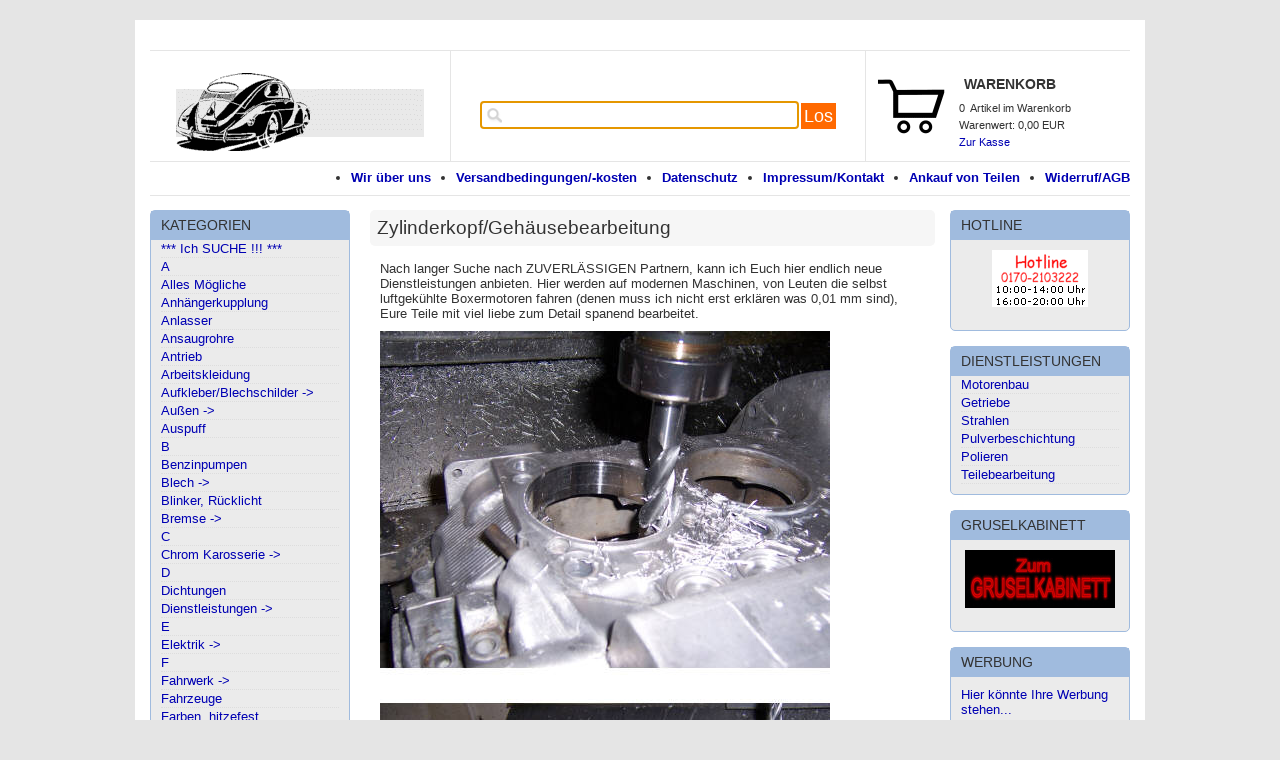

--- FILE ---
content_type: text/html
request_url: http://www.kaeferklein.de/shop/themes/topnavi/index.php?id=19
body_size: 6092
content:
<!DOCTYPE html>
<html>

<!-- Copyright and Shopsystem by www.randshop.com / NOT DELETE in free Lizenz -->

<head>
    <meta http-equiv="Content-Type" content="text/html; charset=utf-8" />
    <title>Zylinderkopf/Gehäusebearbeitung 	</title>
    <meta name="Description" content="
	Nach langer Suche nach ZUVERLÄSSIGEN Partnern, kann ich Euch hier endlich neue Dienstleistungen anbieten. Hier werden auf modernen Maschinen, von ..." />
    <meta name="keywords" content="Verkauf von VW Käfer, Buggy, Trike, Fahrzeuge, Komplettmotoren, Motorbau, Rumpfmotoren, Motorteile, Motorverblechung, Motorchrom, Dichtungen, Karosserie, Vergaser, Ansaugrohre, Benzinpumpen, Zündung, Auspuff, Wärmetauscher, Ölpumpen, Ölkühler, Öleinfüller, Ölablassdeckel, Lichtmaschine, Elektrik, Kupplung, Anlasser, Felgen Zubehör, Stoßdämpfer, Tachos, Innenraum, Scheinwerfer, Blinker, Anhängerkupplung, Raritäten, Fuchsfelgen, Doppelvergaser, gebraucht, Herbie, sandstrahlen, CSP, Hoffmann" />
    <meta name="author" content="KaeferKlein" />
                <link rel="stylesheet" type="text/css" href="http://www.kaeferklein.de/shop/templates/kkshop/design/blau/css/ajaxsearch.css" />
    <link rel="stylesheet" type="text/css" href="http://www.kaeferklein.de/shop/templates/kkshop/design/blau/css/layout.css" />
    <link rel="stylesheet" type="text/css" href="http://www.kaeferklein.de/shop/templates/kkshop/design/blau/css/content.css" />
    <link rel="stylesheet" href="http://www.kaeferklein.de/shop/templates/kkshop/design/blau/css/prettyPhoto.css" type="text/css" media="screen" title="prettyPhoto main stylesheet" />
    <script type="text/javascript" src="http://www.kaeferklein.de/shop/js_function/jquery.js"></script>
    <script src="http://www.kaeferklein.de/shop/js_function/jquery.prettyPhoto.js" type="text/javascript" charset="utf-8"></script>
	<!-- In Global.js sind integriert: AnchorPosition.js, CalendarPopup.js, dataexchande.js, date.js, json2.js, popupWindow.js, ajax.js und ajaxsearch.js -->
    <script src="http://www.kaeferklein.de/shop/js_function/php2js.js.php" type="text/javascript"></script>
    <script type="text/javascript" src="http://www.kaeferklein.de/shop/js_function/global.js"></script>
    <script type="text/javascript" src="http://www.kaeferklein.de/shop/js_function/modernizr.js"></script>

        <script type="text/javascript">

        var SearchResultObject = new SearchResultClass();
        
        SearchResultObject.ArtikelnummerAnzeigen = '1';
        SearchResultObject.ArtikelnameAnzeigen = '1';
        SearchResultObject.KurzbeschreibungAnzeigen = '';
        SearchResultObject.ArtikelbeschreibungAnzeigen = '1';
        SearchResultObject.PreisAnzeigen = '1';
        SearchResultObject.ArtikelbildAnzeigen = '1';
        SearchResultObject.MaximaleArtikelbildBreite = '100';
        SearchResultObject.MaximaleArtikelbildHoehe = '100';
        SearchResultObject.MaximaleSuchergebnisBreite = '511';
        SearchResultObject.BegrenzungSuchergebnisHoeheAnArtikelbild = '1';
        SearchResultObject.BeginnAbZeichen = '1';

        document.onkeydown = MoveHighlight;
        document.onclick = CloseAjaxSearch;
    </script>
        
    <script type="text/javascript" charset="utf-8">
        $(document).ready(function(){
            $("a[rel^='prettyPhoto']").prettyPhoto({
                opacity: 0.30 /* Value between 0 and 1 */,
                //social_tools: false,
                deeplinking: false                
            });
        });
    </script>

    <script type="text/javascript">
        function AddWarenkorb(artikelid, artikelname, refertype, referid, menge, variante1, variante2, variante3, variante4, popupid) {
            var variantenString = '';
            if(variante1) {
                variantenString = '&variante1=' + variante1 + '&variante2=' + variante2 + '&variante3=' + variante3 + '&variante4=' + variante4;
            }
            $.ajax({
                    url: 'http://www.kaeferklein.de/shop/themes/warenkorb/ajax_handler.php?action=AddWarenkorb&artikelid=' + artikelid + '&refertype=' + refertype + '&referid=' + referid + '&menge=' + menge + variantenString,
                    success: function(data) {
                        $('#warenkorbAnzahl').text(data.anzahlWarenkorb);
                        $('#warenkorbWarenwert').text(data.warenwert);
                        var flashColor = $('#warenkorbFlashColor').css('background-color');
                        var red, green, blue;
                        if(flashColor.indexOf('#') != -1) {
                            red = parseInt(flashColor.substr(1, 2), 16);
                            green = parseInt(flashColor.substr(3, 2), 16);
                            blue = parseInt(flashColor.substr(5, 2), 16);
                        } else {
                            rgb= flashColor.match(/\d+(\.\d+)?%?/g);
                            for(var i=0;i<3;i++) {
                                if(rgb[i].indexOf('%')!= -1){
                                    rgb[i]= Math.round(parseFloat(rgb[i])*2.55);
                                }
                            }
                            red = rgb[0];
                            green = rgb[1];
                            blue = rgb[2];
                        }

                        var warenkorbBox = $('#warenkorbBox');
                        jQuery({percent: 0}).animate({percent: 100}, {'duration': 1000,
                            step:
                                function(curStep) {
                                    var animKey = (Math.sin(Math.min(Math.PI * 7 * curStep / 100 - Math.PI/2, Math.PI * 6 - Math.PI/2)) + 1) / 2;
                                    var animKeyDelay = (Math.sin(Math.max(-Math.PI/2, Math.PI * 7 * curStep / 100 - 3 * Math.PI/2)) + 1) / 2;
                                    var animKeyButton = curStep / 100;
                                    var shadow = Math.round(animKey * 5);
                                    var shadowDelay = Math.round(animKeyDelay * 5);
                                    if (!Modernizr.testProp('boxShadow')) {
                                        warenkorbBox.css('background-color', '#' + Math.round(0xff - animKey * (0xff - red)).toString(16) + Math.round(0xff - animKey * (0xff - green)).toString(16) + Math.round(0xff - animKey * (0xff - blue)).toString(16));
                                    } else {
                                        warenkorbBox.css('box-shadow', '0px 0px ' + shadowDelay + 'px ' + shadowDelay + 'px ' + flashColor);
                                    }
                                },
                            complete:
                                function() {
                                    if (!Modernizr.testProp('boxShadow')) {
                                        warenkorbBox.css('background-color', 'transparent');
                                    } else {
                                        warenkorbBox.css('box-shadow', '0px 0px 0px 0px ' + flashColor);
                                    }
                                },
                            easing: 'linear'
                        });
                        var menge;
                        if(document.form_artikel) {
                            menge = document.form_artikel.menge.value;
                        } else {
                            menge = '1';
                        }
                        $('#' + popupid).html(menge + ' x ' + artikelname + ' in den Warenkorb gelegt').fadeIn(100).delay(1000).fadeOut(2000);
                    },
                    dataType: 'json'
                }
            );
        }
    </script>

</head>

<body onload="document.getElementById('ajaxsearch_searchstring').focus();">

<div class="wrapper">



    <header>

        <div class="logoPosition">
            <a href="http://www.kaeferklein.de/shop/index.php"><img src="http://www.kaeferklein.de/shop/images/dbimages/shop_logo.gif" alt="Logo" /></a>
        </div>
<!-- Mod JH 2015-03-17-->

        <!-- Menuepunkte -->
        <nav class="infoMenuePunkte">
            <ul>
                                                                            <li><a href="http://www.kaeferklein.de/shop/themes/topnavi/index.php?id=6">Widerruf/AGB</a></li>
                                            <li><a href="http://www.kaeferklein.de/shop/themes/topnavi/index.php?id=12">Ankauf von Teilen</a></li>
                                            <li><a href="http://www.kaeferklein.de/shop/themes/topnavi/index.php?id=4">Impressum/Kontakt</a></li>
                                            <li><a href="http://www.kaeferklein.de/shop/themes/topnavi/index.php?id=1">Datenschutz</a></li>
                                            <li><a href="http://www.kaeferklein.de/shop/themes/topnavi/index.php?id=5">Versandbedingungen/-kosten</a></li>
                                            <li><a href="http://www.kaeferklein.de/shop/themes/topnavi/index.php?id=2">Wir über uns</a></li>
                                                </ul>
        </nav>

        <!-- Suche -->
                <!-- AJAX Suche -->
        <div class="suchBox">
            <div class="ajaxsearch_container">
                <input type="text" name="ajaxsearch_searchstring" id="ajaxsearch_searchstring" onkeyup="GetSearchResult(event);" class="ajaxsearch_input" /><a class="ajaxsearch_go_button" href="#" onclick="document.location.href = 'http://www.kaeferklein.de/shop/themes/suche/index.php?suchekategorie=&amp;sucheallgemein=' + document.getElementById('ajaxsearch_searchstring').value;">Los</a>
            </div>
            <div id="ajaxsearchresult_focuscatcher" class="ajaxsearchresult_focuscatcher">
                <input type="text" id="focuscatcher" />
            </div>
            <div id="ajaxsearchresult_container" class="ajaxsearchresult_container">
                <div class="ajaxsearchresult_noresult" id="ajaxsearchresult_noresult">
                    Es wurden keine Produkte gefunden.                </div>
                <div class="ajaxsearchresult_searchheadline" id="ajaxsearchresult_searchheadline">
                    <div class="ajaxsearchresult_searchheadline_headline_container">Produktvorschläge:</div>
                    <div class="ajaxsearchresult_searchheadline_img_container"><img src="http://www.kaeferklein.de/shop/templates/kkshop/design/blau/images/searchclose.png" onclick="SearchResultObject.HideSearchResultDiv();" alt="Close" /></div>
                </div>
                <div id="ajaxsearchresult_list_container" class="ajaxsearchresult_list_container">&nbsp;</div>
                <div class="ajaxsearchresult_searchmore" id="ajaxsearchresult_searchmore">
                    <a onmouseover="HighlightShowMore()" onmouseout="HighlightResetShowMore()" id="ajaxsearchresult_searchmore_link" href="#">Weitere Suchergebnisse ...</a>
                </div>
                <div class="ajaxsearchresult_searchmore_end" id="ajaxsearchresult_searchmore_end">&nbsp;</div>
            </div>
        </div>
        
        <!-- Sprachenauswahl -->
        
        <!-- Warenkorb -->
                <div class="warenkorbBox" id="warenkorbBox">
            <div id="warenkorbFlashColor"></div>
            <h5>Warenkorb</h5>
            <div>
                <h4><span id="warenkorbAnzahl">0</span> &nbsp;Artikel im Warenkorb
</h4>
                <h4>Warenwert: <span id="warenkorbWarenwert">0,00 EUR</span></h4>                <h4><a href="http://www.kaeferklein.de/shop/themes/warenkorb/index.php">Zur Kasse</a></h4>
            </div>
        </div>
        
    </header>







    <div class="mainNav">
    
                <!-- Kategorien -->
        <nav class="stammNavigation kategorieNavigation">
            <h4>Kategorien</h4>
            <ul class="kategorieUlNavigation">
	            	            	                <li ><a href="http://www.kaeferklein.de/shop/themes/kategorie/index.php?kategorieid=339">*** Ich SUCHE !!! ***</a></li>
	            	            	            	                <li ><a href="http://www.kaeferklein.de/shop/themes/kategorie/index.php?kategorieid=117">A</a></li>
	            	            	            	                <li ><a href="http://www.kaeferklein.de/shop/themes/kategorie/index.php?kategorieid=87">Alles Mögliche</a></li>
	            	            	            	                <li ><a href="http://www.kaeferklein.de/shop/themes/kategorie/index.php?kategorieid=85">Anhängerkupplung</a></li>
	            	            	            	                <li ><a href="http://www.kaeferklein.de/shop/themes/kategorie/index.php?kategorieid=50">Anlasser</a></li>
	            	            	            	                <li ><a href="http://www.kaeferklein.de/shop/themes/kategorie/index.php?kategorieid=65">Ansaugrohre</a></li>
	            	            	            	                <li ><a href="http://www.kaeferklein.de/shop/themes/kategorie/index.php?kategorieid=93">Antrieb</a></li>
	            	            	            	                <li ><a href="http://www.kaeferklein.de/shop/themes/kategorie/index.php?kategorieid=317">Arbeitskleidung</a></li>
	            	            	            	                <li ><a href="http://www.kaeferklein.de/shop/themes/kategorie/index.php?kategorieid=102">Aufkleber/Blechschilder -></a></li>
	            	            	            	                <li ><a href="http://www.kaeferklein.de/shop/themes/kategorie/index.php?kategorieid=116">Außen  -></a></li>
	            	            	            	                <li ><a href="http://www.kaeferklein.de/shop/themes/kategorie/index.php?kategorieid=49">Auspuff</a></li>
	            	            	            	                <li ><a href="http://www.kaeferklein.de/shop/themes/kategorie/index.php?kategorieid=118">B</a></li>
	            	            	            	                <li ><a href="http://www.kaeferklein.de/shop/themes/kategorie/index.php?kategorieid=54">Benzinpumpen</a></li>
	            	            	            	                <li ><a href="http://www.kaeferklein.de/shop/themes/kategorie/index.php?kategorieid=114">Blech -></a></li>
	            	            	            	                <li ><a href="http://www.kaeferklein.de/shop/themes/kategorie/index.php?kategorieid=72">Blinker, Rücklicht</a></li>
	            	            	            	                <li ><a href="http://www.kaeferklein.de/shop/themes/kategorie/index.php?kategorieid=110">Bremse -></a></li>
	            	            	            	                <li ><a href="http://www.kaeferklein.de/shop/themes/kategorie/index.php?kategorieid=119">C</a></li>
	            	            	            	                <li ><a href="http://www.kaeferklein.de/shop/themes/kategorie/index.php?kategorieid=90">Chrom Karosserie -></a></li>
	            	            	            	                <li ><a href="http://www.kaeferklein.de/shop/themes/kategorie/index.php?kategorieid=120">D</a></li>
	            	            	            	                <li ><a href="http://www.kaeferklein.de/shop/themes/kategorie/index.php?kategorieid=78">Dichtungen</a></li>
	            	            	            	                <li ><a href="http://www.kaeferklein.de/shop/themes/kategorie/index.php?kategorieid=32">Dienstleistungen -></a></li>
	            	            	            	                <li ><a href="http://www.kaeferklein.de/shop/themes/kategorie/index.php?kategorieid=121">E</a></li>
	            	            	            	                <li ><a href="http://www.kaeferklein.de/shop/themes/kategorie/index.php?kategorieid=77">Elektrik -></a></li>
	            	            	            	                <li ><a href="http://www.kaeferklein.de/shop/themes/kategorie/index.php?kategorieid=122">F</a></li>
	            	            	            	                <li ><a href="http://www.kaeferklein.de/shop/themes/kategorie/index.php?kategorieid=212">Fahrwerk  -></a></li>
	            	            	            	                <li ><a href="http://www.kaeferklein.de/shop/themes/kategorie/index.php?kategorieid=73">Fahrzeuge</a></li>
	            	            	            	                <li ><a href="http://www.kaeferklein.de/shop/themes/kategorie/index.php?kategorieid=165">Farben, hitzefest</a></li>
	            	            	            	                <li ><a href="http://www.kaeferklein.de/shop/themes/kategorie/index.php?kategorieid=61">Felgen u. Zubehör -></a></li>
	            	            	            	                <li ><a href="http://www.kaeferklein.de/shop/themes/kategorie/index.php?kategorieid=139">G</a></li>
	            	            	            	                <li ><a href="http://www.kaeferklein.de/shop/themes/kategorie/index.php?kategorieid=138">Geschenkideen  -></a></li>
	            	            	            	                <li ><a href="http://www.kaeferklein.de/shop/themes/kategorie/index.php?kategorieid=141">Getriebe</a></li>
	            	            	            	                <li ><a href="http://www.kaeferklein.de/shop/themes/kategorie/index.php?kategorieid=157">Glas, Fenster</a></li>
	            	            	            	                <li ><a href="http://www.kaeferklein.de/shop/themes/kategorie/index.php?kategorieid=156">H</a></li>
	            	            	            	                <li ><a href="http://www.kaeferklein.de/shop/themes/kategorie/index.php?kategorieid=155">HauWegDieScheiße</a></li>
	            	            	            	                <li ><a href="http://www.kaeferklein.de/shop/themes/kategorie/index.php?kategorieid=286">Heizklappen -></a></li>
	            	            	            	                <li ><a href="http://www.kaeferklein.de/shop/themes/kategorie/index.php?kategorieid=123">I</a></li>
	            	            	            	                <li ><a href="http://www.kaeferklein.de/shop/themes/kategorie/index.php?kategorieid=88">Innenraum -></a></li>
	            	            	            	                <li ><a href="http://www.kaeferklein.de/shop/themes/kategorie/index.php?kategorieid=381">Inovationen</a></li>
	            	            	            	                <li ><a href="http://www.kaeferklein.de/shop/themes/kategorie/index.php?kategorieid=124">K</a></li>
	            	            	            	                <li ><a href="http://www.kaeferklein.de/shop/themes/kategorie/index.php?kategorieid=282">Karmann -></a></li>
	            	            	            	                <li ><a href="http://www.kaeferklein.de/shop/themes/kategorie/index.php?kategorieid=200">Kofferraum, vorne/hinten</a></li>
	            	            	            	                <li ><a href="http://www.kaeferklein.de/shop/themes/kategorie/index.php?kategorieid=51">Kupplung Typ 1  -></a></li>
	            	            	            	                <li ><a href="http://www.kaeferklein.de/shop/themes/kategorie/index.php?kategorieid=147">Kupplung Typ 4</a></li>
	            	            	            	                <li ><a href="http://www.kaeferklein.de/shop/themes/kategorie/index.php?kategorieid=125">L</a></li>
	            	            	            	                <li ><a href="http://www.kaeferklein.de/shop/themes/kategorie/index.php?kategorieid=92">Lenkung, Vorderachse</a></li>
	            	            	            	                <li ><a href="http://www.kaeferklein.de/shop/themes/kategorie/index.php?kategorieid=55">Lichtmaschine usw. -></a></li>
	            	            	            	                <li ><a href="http://www.kaeferklein.de/shop/themes/kategorie/index.php?kategorieid=113">Literatur -></a></li>
	            	            	            	                <li ><a href="http://www.kaeferklein.de/shop/themes/kategorie/index.php?kategorieid=100">Luftfilter</a></li>
	            	            	            	                <li ><a href="http://www.kaeferklein.de/shop/themes/kategorie/index.php?kategorieid=126">M</a></li>
	            	            	            	                <li ><a href="http://www.kaeferklein.de/shop/themes/kategorie/index.php?kategorieid=176">Modellautos</a></li>
	            	            	            	                <li ><a href="http://www.kaeferklein.de/shop/themes/kategorie/index.php?kategorieid=64">Motorchrom</a></li>
	            	            	            	                <li ><a href="http://www.kaeferklein.de/shop/themes/kategorie/index.php?kategorieid=63">Motore, Komplett</a></li>
	            	            	            	                <li ><a href="http://www.kaeferklein.de/shop/themes/kategorie/index.php?kategorieid=67">Motore, Rumpf</a></li>
	            	            	            	                <li ><a href="http://www.kaeferklein.de/shop/themes/kategorie/index.php?kategorieid=309">Motorteile CT-Motor -></a></li>
	            	            	            	                <li ><a href="http://www.kaeferklein.de/shop/themes/kategorie/index.php?kategorieid=40">Motorteile Typ 1 -></a></li>
	            	            	            	                <li ><a href="http://www.kaeferklein.de/shop/themes/kategorie/index.php?kategorieid=144">Motorteile Typ 4 -></a></li>
	            	            	            	                <li ><a href="http://www.kaeferklein.de/shop/themes/kategorie/index.php?kategorieid=377">Motorteile WBX  -&gt;</a></li>
	            	            	            	                <li ><a href="http://www.kaeferklein.de/shop/themes/kategorie/index.php?kategorieid=56">Motorverblechung -></a></li>
	            	            	            	                <li ><a href="http://www.kaeferklein.de/shop/themes/kategorie/index.php?kategorieid=328">New Beetle -></a></li>
	            	            	            	                <li ><a href="http://www.kaeferklein.de/shop/themes/kategorie/index.php?kategorieid=127">O</a></li>
	            	            	            	                <li ><a href="http://www.kaeferklein.de/shop/themes/kategorie/index.php?kategorieid=97">Ölkreislauf usw. -></a></li>
	            	            	            	                <li ><a href="http://www.kaeferklein.de/shop/themes/kategorie/index.php?kategorieid=128">P</a></li>
	            	            	            	                <li ><a href="http://www.kaeferklein.de/shop/themes/kategorie/index.php?kategorieid=276">Porsche Style Gebläse  -></a></li>
	            	            	            	                <li ><a href="http://www.kaeferklein.de/shop/themes/kategorie/index.php?kategorieid=104">Porscheteile -></a></li>
	            	            	            	                <li ><a href="http://www.kaeferklein.de/shop/themes/kategorie/index.php?kategorieid=129">R</a></li>
	            	            	            	                <li ><a href="http://www.kaeferklein.de/shop/themes/kategorie/index.php?kategorieid=86">Raritäten, usw.</a></li>
	            	            	            	                <li ><a href="http://www.kaeferklein.de/shop/themes/kategorie/index.php?kategorieid=191">Rostschutz, Schmiermittel</a></li>
	            	            	            	                <li ><a href="http://www.kaeferklein.de/shop/themes/kategorie/index.php?kategorieid=130">S</a></li>
	            	            	            	                <li ><a href="http://www.kaeferklein.de/shop/themes/kategorie/index.php?kategorieid=71">Scheinwerfer</a></li>
	            	            	            	                <li ><a href="http://www.kaeferklein.de/shop/themes/kategorie/index.php?kategorieid=154">Schrauben, Schellen, -></a></li>
	            	            	            	                <li ><a href="http://www.kaeferklein.de/shop/themes/kategorie/index.php?kategorieid=101">Spezialwerkzeug</a></li>
	            	            	            	                <li ><a href="http://www.kaeferklein.de/shop/themes/kategorie/index.php?kategorieid=83">Stoßdämpfer</a></li>
	            	            	            	                <li ><a href="http://www.kaeferklein.de/shop/themes/kategorie/index.php?kategorieid=183">Stoßstangen  -></a></li>
	            	            	            	                <li ><a href="http://www.kaeferklein.de/shop/themes/kategorie/index.php?kategorieid=131">T</a></li>
	            	            	            	                <li ><a href="http://www.kaeferklein.de/shop/themes/kategorie/index.php?kategorieid=62">Tachos</a></li>
	            	            	            	                <li ><a href="http://www.kaeferklein.de/shop/themes/kategorie/index.php?kategorieid=198">Tank</a></li>
	            	            	            	                <li ><a href="http://www.kaeferklein.de/shop/themes/kategorie/index.php?kategorieid=371">Teile für 411 / 412</a></li>
	            	            	            	                <li ><a href="http://www.kaeferklein.de/shop/themes/kategorie/index.php?kategorieid=384">Touareg -></a></li>
	            	            	            	                <li ><a href="http://www.kaeferklein.de/shop/themes/kategorie/index.php?kategorieid=330">TRIKE Spezial  -></a></li>
	            	            	            	                <li ><a href="http://www.kaeferklein.de/shop/themes/kategorie/index.php?kategorieid=351">Tuning Typ 1 -></a></li>
	            	            	            	                <li ><a href="http://www.kaeferklein.de/shop/themes/kategorie/index.php?kategorieid=223">Typ 3  -></a></li>
	            	            	            	                <li ><a href="http://www.kaeferklein.de/shop/themes/kategorie/index.php?kategorieid=132">V</a></li>
	            	            	            	                <li ><a href="http://www.kaeferklein.de/shop/themes/kategorie/index.php?kategorieid=52">Vergaser -></a></li>
	            	            	            	                <li ><a href="http://www.kaeferklein.de/shop/themes/kategorie/index.php?kategorieid=142">VW-Bus -></a></li>
	            	            	            	                <li ><a href="http://www.kaeferklein.de/shop/themes/kategorie/index.php?kategorieid=133">W</a></li>
	            	            	            	                <li ><a href="http://www.kaeferklein.de/shop/themes/kategorie/index.php?kategorieid=66">Wärmetauscher / Heizung</a></li>
	            	            	            	                <li ><a href="http://www.kaeferklein.de/shop/themes/kategorie/index.php?kategorieid=159">Wassergekühltes -></a></li>
	            	            	            	                <li ><a href="http://www.kaeferklein.de/shop/themes/kategorie/index.php?kategorieid=99">Wunschmotor</a></li>
	            	            	            	                <li ><a href="http://www.kaeferklein.de/shop/themes/kategorie/index.php?kategorieid=134">Z</a></li>
	            	            	            	                <li ><a href="http://www.kaeferklein.de/shop/themes/kategorie/index.php?kategorieid=53">Zündung -></a></li>
	            	            	        </ul>
        </nav>
        
        <!-- Aktionen -->
                
        <!-- Hersteller -->
                
        
        <!-- PDF Katalog -->
        
        <!-- Weiterempfehlen -->
            
    </div><!-- Ende mainNav -->

    <div class="content">
        
        <article class="mainContent" id="mainContent">
            <h1>Zylinderkopf/Gehäusebearbeitung 	</h1>

<div class="newsBox">
		<p>
	Nach langer Suche nach ZUVERLÄSSIGEN Partnern, kann ich Euch hier endlich neue Dienstleistungen anbieten. Hier werden auf modernen Maschinen, von Leuten die selbst luftgekühlte Boxermotoren fahren (denen muss ich nicht erst erklären was 0,01 mm sind), Eure Teile mit viel liebe zum Detail spanend bearbeitet.</p>
<p>
	<img alt="" src="http://www.kaeferklein.de/shop/upload/images/bearbeitung1.jpg" style="width: 450px; height: 737px;" /></p>
<p>
	OK, genug des "Gelabers", Ihr wollt sicher Preise wissen.</p>
<p>
	- <strong>Motorgehäuse </strong>ZWEIstufig für große Zylinder aufbohren, inkl. Zylinderanlageflächen neu planen: <strong>159,- EUR</strong> für das komplette Gehäuse.</p>
<p>
	- <strong>Zylinderköpfe</strong> für große Zylinder aufbohren, Anlagefläche neu planen und als Spezialität Ventil Ringspalt (Ein- u. Auslassventil) vergrößern (wird extra berechnet), denn was nützen Euch die größten Ventille, wenn der Ringspalt nicht ebenfalls vergrößert wurde: <strong>129,- EUR</strong> für ein PAAR Zylinderköpfe.</p>
<p>
	<strong>WICHTIGER Hinweis !!!</strong><br />
	Die Teile müssen SAUBER, in einer GEEIGNETEN Verpackung angeliefert werden.</p>
<p>
	<strong>Ablauf: </strong>Vom Zeitpunkt der Anlieferung Eurer Teile bei mir, bis zur Auslieferung der fertig bearbeiteten Teile an Euch, vergehen in der Regel ca. 14 Werktage</p>
<p>
	<strong>Interessiert?</strong></p>
<p>
	Bei Interesse bitte telefonische Anfrage unter <strong>0170 2103222</strong>.<br />
	(Bitte keine Mails, da verständlicherweise zu zeitaufwändig)</p>

</div>

<br />
        </article>

        <div class="secondaryContent">

            <!-- MODUL: Partnerprogramm -->
            
            <!-- Banner -->
                        
            
            						<div class="stammNavigation ExtraBoxRight">
	            <h4>Hotline</h4>
	            <div><p style="text-align: center;">
	<img alt="" src="http://www.kaeferklein.de/shop/upload/images/hotline.gif" style="width: 96px; height: 57px;" /></p>
</div>
	        </div>
						<div class="stammNavigation ExtraBoxRight">
	            <h4>Dienstleistungen</h4>
	            <div><ul>
	<li>
		<a href="http://www.kaeferklein.de/shop/themes/topnavi/index.php?id=14">Motorenbau</a></li>
	<li>
		<a href="http://www.kaeferklein.de/shop/themes/topnavi/index.php?id=21">Getriebe</a></li>
	<li>
		<a href="http://www.kaeferklein.de/shop/themes/topnavi/index.php?id=15">Strahlen</a></li>
	<li>
		<a href="http://www.kaeferklein.de/shop/themes/topnavi/index.php?id=16">Pulverbeschichtung</a></li>
	<li>
		<a href="http://www.kaeferklein.de/shop/themes/topnavi/index.php?id=17">Polieren</a></li>
	<li>
		<a href="http://www.kaeferklein.de/shop/themes/topnavi/index.php?id=19">Teilebearbeitung</a></li>
</ul>
</div>
	        </div>
						<div class="stammNavigation ExtraBoxRight">
	            <h4>Gruselkabinett</h4>
	            <div><p style="text-align: center;">
	<a href="http://www.kaeferklein.de/shop/themes/topnavi/index.php?id=20"><img alt="" src="http://www.kaeferklein.de/shop/upload/images/gruselkabinett.jpg" style="width: 150px; height: 58px;" /></a></p>
</div>
	        </div>
						<div class="stammNavigation ExtraBoxRight">
	            <h4>Werbung</h4>
	            <div><p>
	<a href="http://www.kaeferklein.de/shop/themes/topnavi/index.php?id=18">Hier könnte Ihre Werbung stehen...</a></p>
</div>
	        </div>
						<div class="stammNavigation ExtraBoxRight">
	            <h4>eBay-Auktionen</h4>
	            <div><p>
	<a href="https://feedback.ebay.de/ws/eBayISAPI.dll?ViewFeedback2&amp;userid=kaeferklein&amp;ftab=AllFeedback" target="_blank">Für Leute, die lieber bei meinen aktuellen eBay-Auktionen mitzocken wollen, bitte hier klicken.</a></p>
</div>
	        </div>
			
            

            <!-- Bestseller -->
            
        </div><!-- Ende secondaryContent -->

    </div><!-- Ende content -->


<footer>

    <!-- Counter -->
        <div class="counterBox">
        <h4>Besucher</h4>
        <h5>Besucher: 1913861</h5>
        <h5>Heute: 221</h5>
        <h5>User Online: 10</h5>
    </div>
    
    <!-- Newsletter -->
    

    <nav class="navigationFooterBox">
        <h4>Informationen</h4>
        <ul>
                                                    <li><a href="http://www.kaeferklein.de/shop/themes/topnavi/index.php?id=6">Widerruf/AGB</a></li>
                            <li><a href="http://www.kaeferklein.de/shop/themes/topnavi/index.php?id=12">Ankauf von Teilen</a></li>
                            <li><a href="http://www.kaeferklein.de/shop/themes/topnavi/index.php?id=4">Impressum/Kontakt</a></li>
                            <li><a href="http://www.kaeferklein.de/shop/themes/topnavi/index.php?id=1">Datenschutz</a></li>
                            <li><a href="http://www.kaeferklein.de/shop/themes/topnavi/index.php?id=5">Versandbedingungen/-kosten</a></li>
                            <li><a href="http://www.kaeferklein.de/shop/themes/topnavi/index.php?id=2">Wir über uns</a></li>
                                </ul>
    </nav>
<!-- Mod JH 2015-03-17-->
<div class="navigationFooterBox">
<h4>www.KaeferKlein.de</h4>
<a href="http://www.kaeferklein.de/shop/">Inh.: Reiner Klein<br />Neutharder Str. 31<br />D-76689 Karlsdorf<br />Tel. ++49 170 2103222</a>
</div>

    <!--
        Das Copyright darf in der kostenlosen Download Version weder veraendert noch geloescht bzw. unsichtbar gemacht werden!!!
        Bitte beachtet diese einzige Einschränkung, da wir auf Urheberechtsverletzungen keine Rücksicht nehmen können!
    -->
    <span class="copy">
        <a href="http://www.randshop.com" target="_blank">&copy; 2004-2026 shopsystem by <strong>randshop</strong></a> -
        <a href="http://www.dierandgruppe.com">Ein Produkt der Randgruppe GmbH</a>
    </span>

</footer>




</div><!-- Ende wrapper -->

<!-- Version 2.3 -->

</body>
</html>

--- FILE ---
content_type: text/css
request_url: http://www.kaeferklein.de/shop/templates/kkshop/design/blau/css/content.css
body_size: 4049
content:
section {
    margin-bottom: 25px;
    clear: both;
}

/******************** Artikel Liste im Block Format *****************/

section.artikelBlockFormat {
    clear: both;
}

section.artikelBlockFormat div.artikelBlockFormat {
    float: left;
    width: 165px;
    height: 165px;
    margin-left: 10px;
    margin-right: 10px;
    margin-bottom: 35px;
    position: relative;
    background-color: #f6f6f6;
    border-radius: 10px;
}

section.contentKategorieBox div {
    height: 195px;
    margin-bottom: 15px;
}

article.mainContent section.contentKategorieBox div span {
    background-color: transparent;
}

section.artikelBlockFormat div span {
    display: block;
    text-align: center;
/*    height: 160px; */
    overflow: hidden;
    background-color: #ffffff;
    position: relative;

}

section.artikelBlockFormat div h2 {
    font-size: 11px;
    font-weight: bold;
    height: 45px;
    overflow: hidden;
    border-radius: 0;
    margin-bottom: 0;
    background-color: transparent;
    text-align: center;
}

section.artikelBlockFormat div h2 a {
/*    color: #545454; */

}

section.artikelDetailOther section.artikelBlockFormat h3 {
    margin-bottom: 25px;
    margin-top: 25px;
}

section.artikelBlockFormat div strong {
    display: block;
    height: 27px;
    text-align: right;
    padding: 5px;
}


/************ Artikel Liste --- Listenformat *************/

section.artikelListFormat {
    clear: both;
    margin-bottom: 15px;
    background-color: #f6f6f6;
    height: 190px;
}

section.artikelListFormat div.bildBox {
    position: relative;
    overflow: hidden;
    width: 160px;
    height: 185px;
    text-align: center;
    padding-top: 5px;
    float: left;
    border-right: 5px solid #ffffff;
    background-color: #eeeeee;
}

section.artikelListFormat div.bildBox strong {
    display: block;
    margin-top: 5px;
}

section.artikelListFormat div.artikelListContentFormat {
    float: right;
    width: 395px;
    position: relative;
}

section.artikelListFormat div.artikelListContentFormat h2 {
    background-color: transparent;
    font-size: 14px;
    margin-bottom: 0px;
}

section.artikelListFormat div.artikelListContentFormat h2 a {
    color: #000000;
}

section.artikelListFormat div.artikelListContentFormat p {
    font-size: 11px;
    padding: 0 8px 10px;
    color: #999999;
    position: absolute;
/*    top: 45px;*/
    left: 0px;
    width: 270px;
    height: 80px;
    overflow: hidden;
}

section.artikelListFormat div.artikelListContentFormat strong, section.artikelListFormat div.artikelListContentFormat small {
    display: block;
    text-align: right;
    padding-right: 7px;
    color: #FF6900; 
/*    color: rgb(237,28,36);*/
    font-size: 16px;
    margin-bottom: 5px;
}

section.artikelListFormat div.artikelListContentFormat span {
    display: block;
    text-align: right;
}

section.artikelListFormat div.artikelListContentFormat small, section.artikelListFormat div.artikelListContentFormat small a {
    display: block;
    color: #999999;
    font-size: 9px;
}

section.artikelListFormat div.artikelListContentFormat form {
    position: absolute;
    top: 145px;
    left: 8px;
}

section.artikelListFormat div.artikelListContentFormat div.bestellButton {
    position: absolute;
    top: 150px;
    right: 10px;
}


section.artikelListFormat div.artikelListContentFormat h4 {
    position: absolute;
    right: 10px;
    top: 155px;
}

/*********** Artikel Listen Navigations Format ***********/

.weiterZurueckFormat {
    text-align: right;
    margin-bottom: 15px;
}

.weiterZurueckFormat h2 {
    width: 400px;
    float: left;
    text-align: left;
    border: 0;
    background-color: transparent;
    padding: 0;
    font-size: 12px;
    line-height: 20px;
}

.weiterZurueckFormat h2 a {
/*    color: #999999; */
}

.weiterZurueckErweitert {
    background-color: #f6f6f6;
    padding: 5px;
    border-radius: 5px;
}


span.au_page_active {
    padding:			3px;
    margin:				2px;
    font-size:			15px;
}

a.au_page_link{
    padding:			3px;
    font-size:			12px;
}

span.artikelweiterButton  a {
    font-weight:		bold;
    font-size:			14px;
    margin:				5px;
}

span.artikelZurueckButton a {
    font-weight:		bold;
    font-size:			14px;
    margin:				5px;
}


/************************* Artikeldetail Format ****************/

section.artikelDetailBox {
    width: 100%;
    background-color: #f6f6f6;
}

section.artikelDetailBox h1 {
    margin-bottom: 1px;
    border-bottom: 2px solid #ffffff;
}

section.artikelDetailBox div.artikelDetailBildBox {
    position: relative;
    overflow: hidden;
    border-right: 2px solid #ffffff;
    text-align: center;
    padding-top: 5px;
    background-color: #eeeeee;
    float: left;
}

section.artikelDetailBox div.artikelDetailBildBox a.artikelDetailBilder {
    display: block;
    float: left;
    width: 50px;
    height: 45px;
    padding-top: 5px;
    margin-right: 1px;
    margin-top: 5px;
    border: 1px solid #ffffff;
}

.mehrBilderBox {
    display: block;
}

section.artikelDetailBox div.artikelDetailBildBox strong {
    display: block;
    padding-top: 10px;
    clear: both;
    font-weight: normal;
}

section.artikelDetailBox div.artikelDetailBildBox span.bewertungSterne {
    padding-bottom: 10px;
    display: block;
}


/* Grunddefinition Highligth */

.highlight_left_top_45deg, .highlight_right_top_45deg, .highlight_left_bottom_45deg, .highlight_right_bottom_45deg {
    background: rgba(252,253,255,1);
    background: -webkit-gradient(linear, left top, left bottom, from(rgba(252,253,255,1)), to(rgba(233,233,233,1)));
    background: -moz-linear-gradient(center top , #FFFFFF, #E8E8E8);
    filter: progid:DXImageTransform.Microsoft.gradient(GradientType=0, startColorstr=#ffffff, endColorstr=#E8E8E8);
    -ms-filter: "progid:DXImageTransform.Microsoft.gradient(GradientType=0, startColorstr=#ffffff, endColorstr=#E8E8E8)";
    background-color: #E8E8E8;
    border: 1px solid #ffffff;
    position: absolute;
    width: 100px;
    font-size: 16px;
    color: #bf0000;
    font-weight: bold;
    z-index: 100;
}

/* Positionierung und Transform für Highlight */

.highlight_left_top_45deg {
    left: -22px;
    top: 18px;
    transform: rotate(-45deg);
    -ms-transform: rotate(-45deg);
    -webkit-transform: rotate(-45deg);
    -moz-transform: rotate(-45deg);
}

.highlight_right_top_45deg {
    right: -22px;
    top: 18px;
    transform: rotate(45deg);
    -ms-transform: rotate(45deg);
    -webkit-transform: rotate(45deg);
    -moz-transform: rotate(45deg);
}

.highlight_left_bottom_45deg {
    left: -22px;
    bottom: 18px;
    transform: rotate(45deg);
    -ms-transform: rotate(45deg);
    -webkit-transform: rotate(45deg);
    -moz-transform: rotate(45deg);
}

.highlight_right_bottom_45deg {
    right: -22px;
    bottom: 18px;
    transform: rotate(-45deg);
    -ms-transform: rotate(-45deg);
    -webkit-transform: rotate(-45deg);
    -moz-transform: rotate(-45deg);
}

div.artikelDetailInfos strong, div.artikelDetailInfos small, div.artikelDetailInfos p {
    display: block;
    text-align: right;
    padding-right: 10px;
    font-size: 24px;
    font-weight: normal;
/*    color: #FF6900; */
    color: rgb(255,105,0);
}

div.artikelDetailInfos small, div.artikelDetailInfos small a {
    color: #999999;
    font-size: 9px;
    margin-bottom: 5px;
}

div.artikelDetailInfos p {
    font-size: 11px;
    color: #999999;
    padding-bottom: 5px;
}

div.artikelDetailInfos form span.artikelMenge {
    display: block;
    text-align: right;
    padding-right: 10px;
}

div.artikelDetailInfos form span.artikelMenge input, div.artikelDetailInfos form select {
    font-size: 15px;
    border: 5px solid #eeeeee;
    border-radius: 7px;
}

div.artikelDetailInfos form select {
    margin: 10px 2px 10px;
}

div.artikelDetailInfos div {
    margin-right: 5px;
    margin-left: 5px;
}

section.artikelDetailOther {
    clear: both;
}

section.artikelDetailOther h3 {
    margin-bottom: 0px;
}


textarea.artikelPartnerTextarea {
    width:				530px;
    height:				150px;
    border:				1px solid #6D808F;
    background-color:	#EDEFF0;
    font-size:			10px;
    font-family:		verdana, arial, "sans serif";
}

div.artikelDetailTabBox {
    width: 560px;
    overflow: hidden;
    margin-bottom: 30px;
}

div.artikelDetailTabBox ul, div.artikelDetailTabBox ol {
    margin-left: 25px;
}

div.artikelDetailTabBox ul li {
    list-style: square;
}

div.artikelDetailTabBox ol li {
    list-style: decimal;
}


ul.artikelDetailTabNavi {
    margin: 0;
    padding: 0;
    list-style: none;
    clear: both;
    height: 23px;
    border-bottom: 1px solid #FF6900;
    margin-bottom: 15px;
}

ul.artikelDetailTabNavi a {
    display: block;
    padding-bottom: 1px;
    margin-left: 10px;
    margin-right: 10px;
    color: #ffffff;
    font-size: 13px;
}

ul.artikelDetailTabNavi li {
    float: left;
    background-color: #FF6900;
    border-right: 1px solid #ffffff;
    height: 23px;
    line-height: 21px;
}

div.facebookcount {
    float: right;
}


/************************* Submit Button ***********************/

div.submitButton {
    background-color: #FF6900;
    border: 3px solid #ffca6e;
    padding: 5px;
    border-radius: 5px;
    text-align: center;
    float: right;
    margin-left: 15px;
    margin-bottom: 15px;
}

div.submitButtonAlternative, form div.submitButtonAlternative input {
    background-color: #999999;
}

div.submitButtonAlternative {
    border: 3px solid #dddddd;
}

div.submitButton a, div.submitButton a strong.button, div.submitButton a strong  {
    color: #ffffff;
    font-size: 13px;
    font-weight: normal;
    margin-bottom: 0px;
    padding-right: 0;
}

div.submitButton input {
    background-color: #FF6900;
    border: 0;
    font-size: 13px;
    color: #ffffff;
}


/*************************** Tabellen Formatierung **************************/

table.standard {
    width: 100%;
    table-layout: auto;
    border-spacing: 8px;
    empty-cells: show;
    border-collapse: collapse;
    margin-bottom: 25px;
}

table.bestellungsBox, table.bestellungsBox tr th, table.bestellungsBox tr td {
    background-color: #fff2c7;
}

th {
    font-weight: bold;
    font-size: 12px;
    padding: 6px;
    spacing: 1px;
    background-color: #f6f6f6;
}

td {
    padding: 3px;
    font-size: 11px;
    border: 2px solid #ffffff;
    background-color: #fbfbfb;
    vertical-align: top;
    overflow: hidden;
    line-height: 16px;
}

table.standard tr td input {
    border: 1px solid #D7DBDD;
}

td.streifenmuster {
    background-color: #fbfbfb;
}

td.tdSummHighlightLow {
    text-align: right;
}

td.tdSummHighlight {
    font-size: 12px;
    text-align: right;
}

td.tdSummeGesamt {
    text-align: right;
    font-size: 18px;
}

/******* Content Background Formatierung ****/

.contentRow {
    display: block;
    text-align: left;
    font-size: 11px;
    margin-top: 1px;
    padding: 5px;
}

.contentSecondRow {
    background-color: #fbfbfb;
}


/********************************* Content Login Formatierungen ************************/

div.contentLoginBox, div.contentRegisterBox {
    width: 263px;
    float: left;
    border: 4px solid #F6F6F6;
    border-radius: 7px;
    height: 160px;
    margin-bottom: 20px;
}

div.contentLoginBox {
    margin-right: 20px;
}

div.contentRegisterBox div, div.contentLoginBox div {
    display: block;
    padding: 5px;
}

div.contentLoginBox div fieldset {
    border: 0px;
}

div.contentLoginBox div fieldset label {
    width: 80px;
    float: left;
}

div.contentLoginBox div fieldset input {
    width: 140px;
    height: 18px;
    margin-bottom: 2px;
}

div.contentRegisterBox div p {
    height: 45px;
}


/********************************* Content Formular Formatierungen ************************/

fieldset.content {
    border: 10px solid #eaeaea;
    border-radius: 10px;
    background-color: #f6f6f6;
    margin-bottom: 15px;
}

fieldset.content label, label.content {
    float: left;
    width: 160px;
}

fieldset.content input, fieldset.content select, input.content {
    width: 290px;
    height: 23px;
    font-size: 12px;
    border: 3px solid #e7ebed;
    margin: 3px;
    border-radius: 5px;
}

fieldset.content input.contentMed {
    width: 245px;
}

fieldset.content input.kleinContent {
    width: 32px;
}

fieldset.content textarea, textarea.bemerkung {
    width: 290px;
    height: 120px;
    font-size: 12px;
    border: 3px solid #e7ebed;
    margin: 3px;
    border-radius: 5px;
}

textarea.bemerkung {
    width: 100%;
    height: 60px;
    margin-left: 0;
}

fieldset.content input[type=radio] {
    width: 10px;
    height: 10px;
    border: 0px;
}

select.variantenForm {
    margin-top: 15px;
}

#formFehler {
    background-color:	red;
    color:				#ffffff;
}


/********************** Formatierung fuer Zahlungsart und Versandartauflistung ***********************/

.zahlVersandListFormat {
    display: 			block;
    font-weight:		bold;
    font-size:			13px;
    padding-bottom:		10px;
}

div.zahlVersandListFormat input {
    border:				0px;
}

.zahlVersandListBeschreibung {
    display: 			block;
    padding-bottom:		35px;
    border-bottom: 1px solid #f6f6f6;
}

.zahlVersandListBeschreibung img {
    float:				left;
    margin-right:		5px;
    margin-bottom:		35px;
}


/********************************* Content Gutschein Formatierungen ************************/
div.contentGutscheinBox {
    padding-top: 10px;
    border: 10px solid #eaeaea;
    border-radius: 10px;
    background-color: #f6f6f6;
}

div.contentGutscheinBox label {
    float:				left;
    width:				100px;
    margin-left: 5px;
}

div.contentGutscheinBox input {
    float:				left;
    width:				100px;
    height:				18px;
    margin-right:		3px;
    margin-left: 5px;
}

div.contentGutscheinBox a {
    float:				left;
    border:				1px solid #6D808F;
    height:				18px;
    padding-left:		5px;
    padding-right:		5px;
    font-weight:		bold;
}


/************************* Fileupload ******************************/

.qq-uploader {
    position: relative;
    width: 100%;
}

.qq-upload-button {
    display: block; /* or inline-block */
    width: 105px;
    padding: 2px 0;
    text-align: center;
    background: #0e7c87;
    border-bottom: 1px solid #ddd;
    color: #ffffff;
}
.qq-upload-button-hover {
    background: #09ccb2;
}

.qq-upload-button-focus {
    outline: 1px dotted black;
}

.qq-upload-drop-area, .qq-upload-extra-drop-area {
    position: absolute;
    top: 0;
    left: 0;
    width: 100%;
    height: 100%;
    min-height: 70px;
    z-index: 2;
    background: #FF9797;
    text-align: center;
}
.qq-upload-drop-area span {
    display: block;
    position: absolute;
    top: 50%;
    width: 100%;
    margin-top: -8px;
    font-size: 16px;
}
.qq-upload-extra-drop-area {
    position: relative;
    margin-top: 50px;
    font-size: 16px;
    padding-top: 30px;
    height: 20px;
    min-height: 40px;
}

.qq-upload-drop-area-active {
    background: #FF7171;
}

.qq-upload-list {
    margin: 7px 15px;
    padding: 0;
    list-style: disc;
}

.qq-upload-list li {
    margin: 0;
    padding: 0;
    line-height: 15px;
    font-size: 12px;
}

.qq-upload-file, .qq-upload-spinner, .qq-upload-size, .qq-upload-cancel, .qq-upload-failed-text {
    margin-right: 7px;
}

.qq-upload-file {}
.qq-upload-spinner {
    display: inline-block;
    background: url("../images/fileupload_loading.gif");
    width: 15px;
    height: 15px;
    vertical-align: text-bottom;
}

.qq-upload-size,.qq-upload-cancel {
    font-size: 11px;
}

.qq-upload-failed-text {
    display: none;
}

.qq-upload-fail .qq-upload-failed-text {
    display: inline;
}

/* ************************************* Bewertungen ********************************* */

div.bewertungContent {
    clear: both;
    width: 98%;
}

div.bewertungContent span {
    display: block;
    width: 200px;
    height: 29px;
    line-height: 29px;
    text-align: center;
    float: left;
    background-color: #d66c00;
    border-radius: 5px;
    margin-bottom: 15px;
}

div.bewertungContent span a {
    color: #ffffff;
    font-weight: bold;
    font-size: 12px;
}

div.bewertungContent div {
    float: left;
    margin-right: 10px;
}

div.bewertungContent dl {
    padding-top: 10px;
    clear: both;
}

div.bewertungContent dl dd {
    background-color: #F2F2F2;
    padding: 5px;
}

div.bewertungContent dl dd p {
    margin-top: 5px;
}

div.bewertungContent dl dd p.kommentar {
    padding: 5px;
    border: 1px solid red;
}


div.bewertungsForm h2 {
    font-size: 14px;
    margin-bottom: 20px;
}

div.bewertungsForm fieldset {
    width: 470px;
}


/* Mobily Slider Control */

.slider {
    width: 565px;
    height: 250px;
    position: relative;
    margin-bottom: 25px;
    z-index: 0;
}

.sliderContent {
    clear: both;
    position: relative;
    height: 250px;
    overflow: hidden;
    z-index: 1;
}

.sliderArrows a {
    display: block;
    text-indent: -9999px;
    outline: none;
    z-index: 50;
    background-image: url(../../../../../images/prev_next.png);
    width: 42px;
    height: 42px;
    position: absolute;
    top: 50%;
    margin-top: -34px;
}

.prev {
    background-position: 0 0;
    left: 15px;
}

.prev:hover {
    background-position: 0 -44px;
}

.next {
    right: 15px;
    background-position: -44px 0;
}

.next:hover {
    background-position: -44px -44px;
}

.sliderBullets {
    position: absolute;
    bottom: 9px;
    left: 95%;
    z-index: 50;
    margin-left: -45px;
}

.sliderBullets a {
    display: block;
    float: left;
    text-indent: -9999px;
    outline: none;
    margin-left: 5px;
    width: 10px;
    height: 11px;
    background: url(../../../../../images/bullets.png) no-repeat;
}

.sliderBullets .active {
    background-position: 0 -11px;
}

.sliderContent a {
    outline: none;
}

div.warenkorbAnzahl {
    position: absolute;
    right: 5px;
    top: 5px;
}

div.addWarenkorbPopup {
    display: none;
    position: absolute;
    background: white;
    border: 1px solid #000000;
    border-radius: 5px 5px 5px 5px;
    box-shadow: 0 2px 7px 1px #999999;
    height: 80px;
    width: 270px;
    top: -95px;
    left: -33px;
    z-index: 1000;
    padding: 5px;
}

div.wkPopup {
    position: relative;
}

div.addWarenkorbPopupDetail {
    left: 262px;
    top: -93px;
}

div.warenkorbBox div#warenkorbFlashColor {
    background-color: #59a71c;
    display: hidden;
}


/******************************* News Box **********************************/

div.newsBox ul, li {list-style:disc outside none;}
div.newsBox hr {height: 1px;color: black;margin: 0 auto;}

/******************************* Kundenseite ******************************/

div.kundenseite {
    float: left;
    width: 240px;
    height: 140px;
    margin-right: 10px;
    margin-left: 10px;
    margin-bottom: 25px;
    border: 10px solid #eaeaea;
    border-radius: 10px;
    background-color: #f6f6f6;
}

div.kundenseite h3 {
    font-size: 14px;
    padding: 10px;
    margin: 0;
}

div.kundenseite p {
    font-size: 11px;
    padding-top: 3px;
    margin: 0;
}

div.kundenseite small {
    display: block;
    text-align: right;
    padding-right: 5px;
}

/******* Meldungen **********/

.fehlerMeldung {
    display: block;
    color: red;
    font-size: 12px;
    font-weight: bold;
    margin: 8px;
    text-align: center;
}

.erfolgsMeldung {
    display: block;
    color: green;
    font-size: 12px;
    font-weight: bold;
    margin: 8px;
    text-align: center;
}


.artikelCleaner {
    clear: both;
    padding-bottom: 10px;
}


.higlightText {
    font-weight:		bold;
}

/***** Listformatierungen ********/

ul.list {
    list-style-position: inside;
}

ol.list {
    list-style-position: inside;
}

div.clearBox {
    clear:				both;
    padding-top:		10px;
}

.hide {
    display: none;
}


/********** Toggle für Artikel- und Kategorieübersicht ***********/

div.artikelToggle {
    height: 54px;
    overflow: hidden;
}

div.artikelToggleButton {
    text-align: right;
    padding-right: 20px;
    font-size: 11px;
    font-weight: bold;
}

/******** Paypal ***********/

div.paypalButton {
    float:				right;
    padding:			4px;
    margin-right:		5px;
    margin-top:			5px;
    border: 			none;
}

